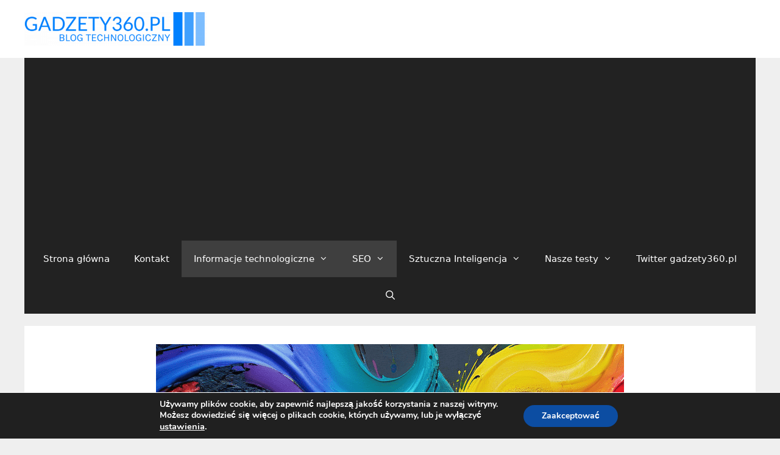

--- FILE ---
content_type: text/html; charset=UTF-8
request_url: https://gadzety360.pl/2024/06/28/google-zakonczylo-czerwcowa-aktualizacje-spamu-2024/
body_size: 18998
content:
<!DOCTYPE html>
<html lang="pl-PL">
<head><style>img.lazy{min-height:1px}</style><link href="https://gadzety360.pl/wp-content/plugins/w3-total-cache/pub/js/lazyload.min.js" as="script">
	<meta charset="UTF-8">
	<meta name='robots' content='index, follow, max-image-preview:large, max-snippet:-1, max-video-preview:-1' />
	<style>img:is([sizes="auto" i], [sizes^="auto," i]) { contain-intrinsic-size: 3000px 1500px }</style>
	<meta name="viewport" content="width=device-width, initial-scale=1">
	<!-- This site is optimized with the Yoast SEO plugin v26.2 - https://yoast.com/wordpress/plugins/seo/ -->
	<title>Google Zakończyło Czerwcową Aktualizację Spamu 2024 - BLOG TECHNOLOGICZNY Gadzety360.pl</title>
	<meta name="description" content="Google Zakończyło Czerwcową Aktualizację Spamu 2024. Google zakończyło wdrażanie czerwcowej aktualizacji spamu 27 czerwca 2024 roku" />
	<link rel="canonical" href="https://gadzety360.pl/2024/06/28/google-zakonczylo-czerwcowa-aktualizacje-spamu-2024/" />
	<meta property="og:locale" content="pl_PL" />
	<meta property="og:type" content="article" />
	<meta property="og:title" content="Google Zakończyło Czerwcową Aktualizację Spamu 2024 - BLOG TECHNOLOGICZNY Gadzety360.pl" />
	<meta property="og:description" content="Google Zakończyło Czerwcową Aktualizację Spamu 2024. Google zakończyło wdrażanie czerwcowej aktualizacji spamu 27 czerwca 2024 roku" />
	<meta property="og:url" content="https://gadzety360.pl/2024/06/28/google-zakonczylo-czerwcowa-aktualizacje-spamu-2024/" />
	<meta property="og:site_name" content="BLOG TECHNOLOGICZNY Gadzety360.pl" />
	<meta property="article:published_time" content="2024-06-28T07:33:57+00:00" />
	<meta property="og:image" content="https://gadzety360.pl/wp-content/uploads/2024/06/czerwcowa-aktualizacja-spamu.png" />
	<meta property="og:image:width" content="768" />
	<meta property="og:image:height" content="512" />
	<meta property="og:image:type" content="image/png" />
	<meta name="author" content="gadzety360" />
	<meta name="twitter:card" content="summary_large_image" />
	<meta name="twitter:creator" content="@Gadzety360pl" />
	<meta name="twitter:site" content="@Gadzety360pl" />
	<meta name="twitter:label1" content="Napisane przez" />
	<meta name="twitter:data1" content="gadzety360" />
	<meta name="twitter:label2" content="Szacowany czas czytania" />
	<meta name="twitter:data2" content="2 minuty" />
	<script type="application/ld+json" class="yoast-schema-graph">{"@context":"https://schema.org","@graph":[{"@type":"Article","@id":"https://gadzety360.pl/2024/06/28/google-zakonczylo-czerwcowa-aktualizacje-spamu-2024/#article","isPartOf":{"@id":"https://gadzety360.pl/2024/06/28/google-zakonczylo-czerwcowa-aktualizacje-spamu-2024/"},"author":{"name":"gadzety360","@id":"https://gadzety360.pl/#/schema/person/df6a0c4e3420e0a575833ef76ecb5fc4"},"headline":"Google Zakończyło Czerwcową Aktualizację Spamu 2024","datePublished":"2024-06-28T07:33:57+00:00","mainEntityOfPage":{"@id":"https://gadzety360.pl/2024/06/28/google-zakonczylo-czerwcowa-aktualizacje-spamu-2024/"},"wordCount":242,"commentCount":0,"publisher":{"@id":"https://gadzety360.pl/#organization"},"image":{"@id":"https://gadzety360.pl/2024/06/28/google-zakonczylo-czerwcowa-aktualizacje-spamu-2024/#primaryimage"},"thumbnailUrl":"https://gadzety360.pl/wp-content/uploads/2024/06/czerwcowa-aktualizacja-spamu.png","keywords":["aktualizacja spamu 2024","aktualizacje SEO","czerwcowa aktualizacja spamu 2024","pozycjonowanie Googole"],"articleSection":["Informacje technologiczne","SEO","SEO News"],"inLanguage":"pl-PL","potentialAction":[{"@type":"CommentAction","name":"Comment","target":["https://gadzety360.pl/2024/06/28/google-zakonczylo-czerwcowa-aktualizacje-spamu-2024/#respond"]}]},{"@type":"WebPage","@id":"https://gadzety360.pl/2024/06/28/google-zakonczylo-czerwcowa-aktualizacje-spamu-2024/","url":"https://gadzety360.pl/2024/06/28/google-zakonczylo-czerwcowa-aktualizacje-spamu-2024/","name":"Google Zakończyło Czerwcową Aktualizację Spamu 2024 - BLOG TECHNOLOGICZNY Gadzety360.pl","isPartOf":{"@id":"https://gadzety360.pl/#website"},"primaryImageOfPage":{"@id":"https://gadzety360.pl/2024/06/28/google-zakonczylo-czerwcowa-aktualizacje-spamu-2024/#primaryimage"},"image":{"@id":"https://gadzety360.pl/2024/06/28/google-zakonczylo-czerwcowa-aktualizacje-spamu-2024/#primaryimage"},"thumbnailUrl":"https://gadzety360.pl/wp-content/uploads/2024/06/czerwcowa-aktualizacja-spamu.png","datePublished":"2024-06-28T07:33:57+00:00","description":"Google Zakończyło Czerwcową Aktualizację Spamu 2024. Google zakończyło wdrażanie czerwcowej aktualizacji spamu 27 czerwca 2024 roku","breadcrumb":{"@id":"https://gadzety360.pl/2024/06/28/google-zakonczylo-czerwcowa-aktualizacje-spamu-2024/#breadcrumb"},"inLanguage":"pl-PL","potentialAction":[{"@type":"ReadAction","target":["https://gadzety360.pl/2024/06/28/google-zakonczylo-czerwcowa-aktualizacje-spamu-2024/"]}]},{"@type":"ImageObject","inLanguage":"pl-PL","@id":"https://gadzety360.pl/2024/06/28/google-zakonczylo-czerwcowa-aktualizacje-spamu-2024/#primaryimage","url":"https://gadzety360.pl/wp-content/uploads/2024/06/czerwcowa-aktualizacja-spamu.png","contentUrl":"https://gadzety360.pl/wp-content/uploads/2024/06/czerwcowa-aktualizacja-spamu.png","width":768,"height":512,"caption":"czerwcowa aktualizacja spamu"},{"@type":"BreadcrumbList","@id":"https://gadzety360.pl/2024/06/28/google-zakonczylo-czerwcowa-aktualizacje-spamu-2024/#breadcrumb","itemListElement":[{"@type":"ListItem","position":1,"name":"Strona główna","item":"https://gadzety360.pl/"},{"@type":"ListItem","position":2,"name":"Google Zakończyło Czerwcową Aktualizację Spamu 2024"}]},{"@type":"WebSite","@id":"https://gadzety360.pl/#website","url":"https://gadzety360.pl/","name":"BLOG TECHNOLOGICZNY Gadzety360.pl","description":"Portal Technologiczny - Newsy technologiczne IT - Gadżety - Sprzęt - Oprogramowanie","publisher":{"@id":"https://gadzety360.pl/#organization"},"potentialAction":[{"@type":"SearchAction","target":{"@type":"EntryPoint","urlTemplate":"https://gadzety360.pl/?s={search_term_string}"},"query-input":{"@type":"PropertyValueSpecification","valueRequired":true,"valueName":"search_term_string"}}],"inLanguage":"pl-PL"},{"@type":"Organization","@id":"https://gadzety360.pl/#organization","name":"Home Intelligent System","url":"https://gadzety360.pl/","logo":{"@type":"ImageObject","inLanguage":"pl-PL","@id":"https://gadzety360.pl/#/schema/logo/image/","url":"https://gadzety360.pl/wp-content/uploads/2022/09/gadzety360-512-Transparent-Background.png","contentUrl":"https://gadzety360.pl/wp-content/uploads/2022/09/gadzety360-512-Transparent-Background.png","width":512,"height":512,"caption":"Home Intelligent System"},"image":{"@id":"https://gadzety360.pl/#/schema/logo/image/"},"sameAs":["https://x.com/Gadzety360pl"]},{"@type":"Person","@id":"https://gadzety360.pl/#/schema/person/df6a0c4e3420e0a575833ef76ecb5fc4","name":"gadzety360","image":{"@type":"ImageObject","inLanguage":"pl-PL","@id":"https://gadzety360.pl/#/schema/person/image/","url":"https://secure.gravatar.com/avatar/b2c1873ccf676770af6719dcef2d27b7aabb8cc24e882ca5f7cddd765b42af5b?s=96&d=mm&r=g","contentUrl":"https://secure.gravatar.com/avatar/b2c1873ccf676770af6719dcef2d27b7aabb8cc24e882ca5f7cddd765b42af5b?s=96&d=mm&r=g","caption":"gadzety360"},"description":"Jestem pasjonatem wszelkich technologii IT a szczególnie nauczania maszynowego oraz grafiki 3D.","sameAs":["https://gadzety360.pl"],"url":"https://gadzety360.pl/author/administrator/"}]}</script>
	<!-- / Yoast SEO plugin. -->


<link rel='dns-prefetch' href='//www.googletagmanager.com' />
<link rel='dns-prefetch' href='//pagead2.googlesyndication.com' />
<link rel="alternate" type="application/rss+xml" title="BLOG TECHNOLOGICZNY Gadzety360.pl &raquo; Kanał z wpisami" href="https://gadzety360.pl/feed/" />
<script>
window._wpemojiSettings = {"baseUrl":"https:\/\/s.w.org\/images\/core\/emoji\/16.0.1\/72x72\/","ext":".png","svgUrl":"https:\/\/s.w.org\/images\/core\/emoji\/16.0.1\/svg\/","svgExt":".svg","source":{"concatemoji":"https:\/\/gadzety360.pl\/wp-includes\/js\/wp-emoji-release.min.js?ver=c29b2a2f62a5239e782fed18cf6d16c1"}};
/*! This file is auto-generated */
!function(s,n){var o,i,e;function c(e){try{var t={supportTests:e,timestamp:(new Date).valueOf()};sessionStorage.setItem(o,JSON.stringify(t))}catch(e){}}function p(e,t,n){e.clearRect(0,0,e.canvas.width,e.canvas.height),e.fillText(t,0,0);var t=new Uint32Array(e.getImageData(0,0,e.canvas.width,e.canvas.height).data),a=(e.clearRect(0,0,e.canvas.width,e.canvas.height),e.fillText(n,0,0),new Uint32Array(e.getImageData(0,0,e.canvas.width,e.canvas.height).data));return t.every(function(e,t){return e===a[t]})}function u(e,t){e.clearRect(0,0,e.canvas.width,e.canvas.height),e.fillText(t,0,0);for(var n=e.getImageData(16,16,1,1),a=0;a<n.data.length;a++)if(0!==n.data[a])return!1;return!0}function f(e,t,n,a){switch(t){case"flag":return n(e,"\ud83c\udff3\ufe0f\u200d\u26a7\ufe0f","\ud83c\udff3\ufe0f\u200b\u26a7\ufe0f")?!1:!n(e,"\ud83c\udde8\ud83c\uddf6","\ud83c\udde8\u200b\ud83c\uddf6")&&!n(e,"\ud83c\udff4\udb40\udc67\udb40\udc62\udb40\udc65\udb40\udc6e\udb40\udc67\udb40\udc7f","\ud83c\udff4\u200b\udb40\udc67\u200b\udb40\udc62\u200b\udb40\udc65\u200b\udb40\udc6e\u200b\udb40\udc67\u200b\udb40\udc7f");case"emoji":return!a(e,"\ud83e\udedf")}return!1}function g(e,t,n,a){var r="undefined"!=typeof WorkerGlobalScope&&self instanceof WorkerGlobalScope?new OffscreenCanvas(300,150):s.createElement("canvas"),o=r.getContext("2d",{willReadFrequently:!0}),i=(o.textBaseline="top",o.font="600 32px Arial",{});return e.forEach(function(e){i[e]=t(o,e,n,a)}),i}function t(e){var t=s.createElement("script");t.src=e,t.defer=!0,s.head.appendChild(t)}"undefined"!=typeof Promise&&(o="wpEmojiSettingsSupports",i=["flag","emoji"],n.supports={everything:!0,everythingExceptFlag:!0},e=new Promise(function(e){s.addEventListener("DOMContentLoaded",e,{once:!0})}),new Promise(function(t){var n=function(){try{var e=JSON.parse(sessionStorage.getItem(o));if("object"==typeof e&&"number"==typeof e.timestamp&&(new Date).valueOf()<e.timestamp+604800&&"object"==typeof e.supportTests)return e.supportTests}catch(e){}return null}();if(!n){if("undefined"!=typeof Worker&&"undefined"!=typeof OffscreenCanvas&&"undefined"!=typeof URL&&URL.createObjectURL&&"undefined"!=typeof Blob)try{var e="postMessage("+g.toString()+"("+[JSON.stringify(i),f.toString(),p.toString(),u.toString()].join(",")+"));",a=new Blob([e],{type:"text/javascript"}),r=new Worker(URL.createObjectURL(a),{name:"wpTestEmojiSupports"});return void(r.onmessage=function(e){c(n=e.data),r.terminate(),t(n)})}catch(e){}c(n=g(i,f,p,u))}t(n)}).then(function(e){for(var t in e)n.supports[t]=e[t],n.supports.everything=n.supports.everything&&n.supports[t],"flag"!==t&&(n.supports.everythingExceptFlag=n.supports.everythingExceptFlag&&n.supports[t]);n.supports.everythingExceptFlag=n.supports.everythingExceptFlag&&!n.supports.flag,n.DOMReady=!1,n.readyCallback=function(){n.DOMReady=!0}}).then(function(){return e}).then(function(){var e;n.supports.everything||(n.readyCallback(),(e=n.source||{}).concatemoji?t(e.concatemoji):e.wpemoji&&e.twemoji&&(t(e.twemoji),t(e.wpemoji)))}))}((window,document),window._wpemojiSettings);
</script>
<style id='wp-emoji-styles-inline-css'>

	img.wp-smiley, img.emoji {
		display: inline !important;
		border: none !important;
		box-shadow: none !important;
		height: 1em !important;
		width: 1em !important;
		margin: 0 0.07em !important;
		vertical-align: -0.1em !important;
		background: none !important;
		padding: 0 !important;
	}
</style>
<link rel='stylesheet' id='wp-block-library-css' href='https://gadzety360.pl/wp-includes/css/dist/block-library/style.min.css?ver=c29b2a2f62a5239e782fed18cf6d16c1' media='all' />
<style id='classic-theme-styles-inline-css'>
/*! This file is auto-generated */
.wp-block-button__link{color:#fff;background-color:#32373c;border-radius:9999px;box-shadow:none;text-decoration:none;padding:calc(.667em + 2px) calc(1.333em + 2px);font-size:1.125em}.wp-block-file__button{background:#32373c;color:#fff;text-decoration:none}
</style>
<style id='global-styles-inline-css'>
:root{--wp--preset--aspect-ratio--square: 1;--wp--preset--aspect-ratio--4-3: 4/3;--wp--preset--aspect-ratio--3-4: 3/4;--wp--preset--aspect-ratio--3-2: 3/2;--wp--preset--aspect-ratio--2-3: 2/3;--wp--preset--aspect-ratio--16-9: 16/9;--wp--preset--aspect-ratio--9-16: 9/16;--wp--preset--color--black: #000000;--wp--preset--color--cyan-bluish-gray: #abb8c3;--wp--preset--color--white: #ffffff;--wp--preset--color--pale-pink: #f78da7;--wp--preset--color--vivid-red: #cf2e2e;--wp--preset--color--luminous-vivid-orange: #ff6900;--wp--preset--color--luminous-vivid-amber: #fcb900;--wp--preset--color--light-green-cyan: #7bdcb5;--wp--preset--color--vivid-green-cyan: #00d084;--wp--preset--color--pale-cyan-blue: #8ed1fc;--wp--preset--color--vivid-cyan-blue: #0693e3;--wp--preset--color--vivid-purple: #9b51e0;--wp--preset--color--contrast: var(--contrast);--wp--preset--color--contrast-2: var(--contrast-2);--wp--preset--color--contrast-3: var(--contrast-3);--wp--preset--color--base: var(--base);--wp--preset--color--base-2: var(--base-2);--wp--preset--color--base-3: var(--base-3);--wp--preset--color--accent: var(--accent);--wp--preset--gradient--vivid-cyan-blue-to-vivid-purple: linear-gradient(135deg,rgba(6,147,227,1) 0%,rgb(155,81,224) 100%);--wp--preset--gradient--light-green-cyan-to-vivid-green-cyan: linear-gradient(135deg,rgb(122,220,180) 0%,rgb(0,208,130) 100%);--wp--preset--gradient--luminous-vivid-amber-to-luminous-vivid-orange: linear-gradient(135deg,rgba(252,185,0,1) 0%,rgba(255,105,0,1) 100%);--wp--preset--gradient--luminous-vivid-orange-to-vivid-red: linear-gradient(135deg,rgba(255,105,0,1) 0%,rgb(207,46,46) 100%);--wp--preset--gradient--very-light-gray-to-cyan-bluish-gray: linear-gradient(135deg,rgb(238,238,238) 0%,rgb(169,184,195) 100%);--wp--preset--gradient--cool-to-warm-spectrum: linear-gradient(135deg,rgb(74,234,220) 0%,rgb(151,120,209) 20%,rgb(207,42,186) 40%,rgb(238,44,130) 60%,rgb(251,105,98) 80%,rgb(254,248,76) 100%);--wp--preset--gradient--blush-light-purple: linear-gradient(135deg,rgb(255,206,236) 0%,rgb(152,150,240) 100%);--wp--preset--gradient--blush-bordeaux: linear-gradient(135deg,rgb(254,205,165) 0%,rgb(254,45,45) 50%,rgb(107,0,62) 100%);--wp--preset--gradient--luminous-dusk: linear-gradient(135deg,rgb(255,203,112) 0%,rgb(199,81,192) 50%,rgb(65,88,208) 100%);--wp--preset--gradient--pale-ocean: linear-gradient(135deg,rgb(255,245,203) 0%,rgb(182,227,212) 50%,rgb(51,167,181) 100%);--wp--preset--gradient--electric-grass: linear-gradient(135deg,rgb(202,248,128) 0%,rgb(113,206,126) 100%);--wp--preset--gradient--midnight: linear-gradient(135deg,rgb(2,3,129) 0%,rgb(40,116,252) 100%);--wp--preset--font-size--small: 13px;--wp--preset--font-size--medium: 20px;--wp--preset--font-size--large: 36px;--wp--preset--font-size--x-large: 42px;--wp--preset--spacing--20: 0.44rem;--wp--preset--spacing--30: 0.67rem;--wp--preset--spacing--40: 1rem;--wp--preset--spacing--50: 1.5rem;--wp--preset--spacing--60: 2.25rem;--wp--preset--spacing--70: 3.38rem;--wp--preset--spacing--80: 5.06rem;--wp--preset--shadow--natural: 6px 6px 9px rgba(0, 0, 0, 0.2);--wp--preset--shadow--deep: 12px 12px 50px rgba(0, 0, 0, 0.4);--wp--preset--shadow--sharp: 6px 6px 0px rgba(0, 0, 0, 0.2);--wp--preset--shadow--outlined: 6px 6px 0px -3px rgba(255, 255, 255, 1), 6px 6px rgba(0, 0, 0, 1);--wp--preset--shadow--crisp: 6px 6px 0px rgba(0, 0, 0, 1);}:where(.is-layout-flex){gap: 0.5em;}:where(.is-layout-grid){gap: 0.5em;}body .is-layout-flex{display: flex;}.is-layout-flex{flex-wrap: wrap;align-items: center;}.is-layout-flex > :is(*, div){margin: 0;}body .is-layout-grid{display: grid;}.is-layout-grid > :is(*, div){margin: 0;}:where(.wp-block-columns.is-layout-flex){gap: 2em;}:where(.wp-block-columns.is-layout-grid){gap: 2em;}:where(.wp-block-post-template.is-layout-flex){gap: 1.25em;}:where(.wp-block-post-template.is-layout-grid){gap: 1.25em;}.has-black-color{color: var(--wp--preset--color--black) !important;}.has-cyan-bluish-gray-color{color: var(--wp--preset--color--cyan-bluish-gray) !important;}.has-white-color{color: var(--wp--preset--color--white) !important;}.has-pale-pink-color{color: var(--wp--preset--color--pale-pink) !important;}.has-vivid-red-color{color: var(--wp--preset--color--vivid-red) !important;}.has-luminous-vivid-orange-color{color: var(--wp--preset--color--luminous-vivid-orange) !important;}.has-luminous-vivid-amber-color{color: var(--wp--preset--color--luminous-vivid-amber) !important;}.has-light-green-cyan-color{color: var(--wp--preset--color--light-green-cyan) !important;}.has-vivid-green-cyan-color{color: var(--wp--preset--color--vivid-green-cyan) !important;}.has-pale-cyan-blue-color{color: var(--wp--preset--color--pale-cyan-blue) !important;}.has-vivid-cyan-blue-color{color: var(--wp--preset--color--vivid-cyan-blue) !important;}.has-vivid-purple-color{color: var(--wp--preset--color--vivid-purple) !important;}.has-black-background-color{background-color: var(--wp--preset--color--black) !important;}.has-cyan-bluish-gray-background-color{background-color: var(--wp--preset--color--cyan-bluish-gray) !important;}.has-white-background-color{background-color: var(--wp--preset--color--white) !important;}.has-pale-pink-background-color{background-color: var(--wp--preset--color--pale-pink) !important;}.has-vivid-red-background-color{background-color: var(--wp--preset--color--vivid-red) !important;}.has-luminous-vivid-orange-background-color{background-color: var(--wp--preset--color--luminous-vivid-orange) !important;}.has-luminous-vivid-amber-background-color{background-color: var(--wp--preset--color--luminous-vivid-amber) !important;}.has-light-green-cyan-background-color{background-color: var(--wp--preset--color--light-green-cyan) !important;}.has-vivid-green-cyan-background-color{background-color: var(--wp--preset--color--vivid-green-cyan) !important;}.has-pale-cyan-blue-background-color{background-color: var(--wp--preset--color--pale-cyan-blue) !important;}.has-vivid-cyan-blue-background-color{background-color: var(--wp--preset--color--vivid-cyan-blue) !important;}.has-vivid-purple-background-color{background-color: var(--wp--preset--color--vivid-purple) !important;}.has-black-border-color{border-color: var(--wp--preset--color--black) !important;}.has-cyan-bluish-gray-border-color{border-color: var(--wp--preset--color--cyan-bluish-gray) !important;}.has-white-border-color{border-color: var(--wp--preset--color--white) !important;}.has-pale-pink-border-color{border-color: var(--wp--preset--color--pale-pink) !important;}.has-vivid-red-border-color{border-color: var(--wp--preset--color--vivid-red) !important;}.has-luminous-vivid-orange-border-color{border-color: var(--wp--preset--color--luminous-vivid-orange) !important;}.has-luminous-vivid-amber-border-color{border-color: var(--wp--preset--color--luminous-vivid-amber) !important;}.has-light-green-cyan-border-color{border-color: var(--wp--preset--color--light-green-cyan) !important;}.has-vivid-green-cyan-border-color{border-color: var(--wp--preset--color--vivid-green-cyan) !important;}.has-pale-cyan-blue-border-color{border-color: var(--wp--preset--color--pale-cyan-blue) !important;}.has-vivid-cyan-blue-border-color{border-color: var(--wp--preset--color--vivid-cyan-blue) !important;}.has-vivid-purple-border-color{border-color: var(--wp--preset--color--vivid-purple) !important;}.has-vivid-cyan-blue-to-vivid-purple-gradient-background{background: var(--wp--preset--gradient--vivid-cyan-blue-to-vivid-purple) !important;}.has-light-green-cyan-to-vivid-green-cyan-gradient-background{background: var(--wp--preset--gradient--light-green-cyan-to-vivid-green-cyan) !important;}.has-luminous-vivid-amber-to-luminous-vivid-orange-gradient-background{background: var(--wp--preset--gradient--luminous-vivid-amber-to-luminous-vivid-orange) !important;}.has-luminous-vivid-orange-to-vivid-red-gradient-background{background: var(--wp--preset--gradient--luminous-vivid-orange-to-vivid-red) !important;}.has-very-light-gray-to-cyan-bluish-gray-gradient-background{background: var(--wp--preset--gradient--very-light-gray-to-cyan-bluish-gray) !important;}.has-cool-to-warm-spectrum-gradient-background{background: var(--wp--preset--gradient--cool-to-warm-spectrum) !important;}.has-blush-light-purple-gradient-background{background: var(--wp--preset--gradient--blush-light-purple) !important;}.has-blush-bordeaux-gradient-background{background: var(--wp--preset--gradient--blush-bordeaux) !important;}.has-luminous-dusk-gradient-background{background: var(--wp--preset--gradient--luminous-dusk) !important;}.has-pale-ocean-gradient-background{background: var(--wp--preset--gradient--pale-ocean) !important;}.has-electric-grass-gradient-background{background: var(--wp--preset--gradient--electric-grass) !important;}.has-midnight-gradient-background{background: var(--wp--preset--gradient--midnight) !important;}.has-small-font-size{font-size: var(--wp--preset--font-size--small) !important;}.has-medium-font-size{font-size: var(--wp--preset--font-size--medium) !important;}.has-large-font-size{font-size: var(--wp--preset--font-size--large) !important;}.has-x-large-font-size{font-size: var(--wp--preset--font-size--x-large) !important;}
:where(.wp-block-post-template.is-layout-flex){gap: 1.25em;}:where(.wp-block-post-template.is-layout-grid){gap: 1.25em;}
:where(.wp-block-columns.is-layout-flex){gap: 2em;}:where(.wp-block-columns.is-layout-grid){gap: 2em;}
:root :where(.wp-block-pullquote){font-size: 1.5em;line-height: 1.6;}
</style>
<link rel='stylesheet' id='gn-frontend-gnfollow-style-css' href='https://gadzety360.pl/wp-content/plugins/gn-publisher/assets/css/gn-frontend-gnfollow.min.css?ver=1.5.24' media='all' />
<link rel='stylesheet' id='generate-style-css' href='https://gadzety360.pl/wp-content/themes/generatepress/assets/css/all.min.css?ver=3.6.0' media='all' />
<style id='generate-style-inline-css'>
body{background-color:#efefef;color:#3a3a3a;}a{color:#1e73be;}a:hover, a:focus, a:active{color:#000000;}body .grid-container{max-width:1200px;}.wp-block-group__inner-container{max-width:1200px;margin-left:auto;margin-right:auto;}.site-header .header-image{width:300px;}.navigation-search{position:absolute;left:-99999px;pointer-events:none;visibility:hidden;z-index:20;width:100%;top:0;transition:opacity 100ms ease-in-out;opacity:0;}.navigation-search.nav-search-active{left:0;right:0;pointer-events:auto;visibility:visible;opacity:1;}.navigation-search input[type="search"]{outline:0;border:0;vertical-align:bottom;line-height:1;opacity:0.9;width:100%;z-index:20;border-radius:0;-webkit-appearance:none;height:60px;}.navigation-search input::-ms-clear{display:none;width:0;height:0;}.navigation-search input::-ms-reveal{display:none;width:0;height:0;}.navigation-search input::-webkit-search-decoration, .navigation-search input::-webkit-search-cancel-button, .navigation-search input::-webkit-search-results-button, .navigation-search input::-webkit-search-results-decoration{display:none;}.main-navigation li.search-item{z-index:21;}li.search-item.active{transition:opacity 100ms ease-in-out;}.nav-left-sidebar .main-navigation li.search-item.active,.nav-right-sidebar .main-navigation li.search-item.active{width:auto;display:inline-block;float:right;}.gen-sidebar-nav .navigation-search{top:auto;bottom:0;}:root{--contrast:#222222;--contrast-2:#575760;--contrast-3:#b2b2be;--base:#f0f0f0;--base-2:#f7f8f9;--base-3:#ffffff;--accent:#1e73be;}:root .has-contrast-color{color:var(--contrast);}:root .has-contrast-background-color{background-color:var(--contrast);}:root .has-contrast-2-color{color:var(--contrast-2);}:root .has-contrast-2-background-color{background-color:var(--contrast-2);}:root .has-contrast-3-color{color:var(--contrast-3);}:root .has-contrast-3-background-color{background-color:var(--contrast-3);}:root .has-base-color{color:var(--base);}:root .has-base-background-color{background-color:var(--base);}:root .has-base-2-color{color:var(--base-2);}:root .has-base-2-background-color{background-color:var(--base-2);}:root .has-base-3-color{color:var(--base-3);}:root .has-base-3-background-color{background-color:var(--base-3);}:root .has-accent-color{color:var(--accent);}:root .has-accent-background-color{background-color:var(--accent);}.main-title{font-size:27px;}.site-description{font-size:17px;}.widget-title{font-size:22px;}h1{font-weight:300;font-size:40px;}h2{font-weight:300;font-size:30px;}h3{font-size:20px;}.top-bar{background-color:#636363;color:#ffffff;}.top-bar a{color:#ffffff;}.top-bar a:hover{color:#303030;}.site-header{background-color:#ffffff;color:#3a3a3a;}.site-header a{color:#3a3a3a;}.main-title a,.main-title a:hover{color:#222222;}.site-description{color:#757575;}.main-navigation,.main-navigation ul ul{background-color:#222222;}.main-navigation .main-nav ul li a, .main-navigation .menu-toggle, .main-navigation .menu-bar-items{color:#ffffff;}.main-navigation .main-nav ul li:not([class*="current-menu-"]):hover > a, .main-navigation .main-nav ul li:not([class*="current-menu-"]):focus > a, .main-navigation .main-nav ul li.sfHover:not([class*="current-menu-"]) > a, .main-navigation .menu-bar-item:hover > a, .main-navigation .menu-bar-item.sfHover > a{color:#ffffff;background-color:#3f3f3f;}button.menu-toggle:hover,button.menu-toggle:focus,.main-navigation .mobile-bar-items a,.main-navigation .mobile-bar-items a:hover,.main-navigation .mobile-bar-items a:focus{color:#ffffff;}.main-navigation .main-nav ul li[class*="current-menu-"] > a{color:#ffffff;background-color:#3f3f3f;}.navigation-search input[type="search"],.navigation-search input[type="search"]:active, .navigation-search input[type="search"]:focus, .main-navigation .main-nav ul li.search-item.active > a, .main-navigation .menu-bar-items .search-item.active > a{color:#ffffff;background-color:#3f3f3f;}.main-navigation ul ul{background-color:#3f3f3f;}.main-navigation .main-nav ul ul li a{color:#ffffff;}.main-navigation .main-nav ul ul li:not([class*="current-menu-"]):hover > a,.main-navigation .main-nav ul ul li:not([class*="current-menu-"]):focus > a, .main-navigation .main-nav ul ul li.sfHover:not([class*="current-menu-"]) > a{color:#ffffff;background-color:#4f4f4f;}.main-navigation .main-nav ul ul li[class*="current-menu-"] > a{color:#ffffff;background-color:#4f4f4f;}.separate-containers .inside-article, .separate-containers .comments-area, .separate-containers .page-header, .one-container .container, .separate-containers .paging-navigation, .inside-page-header{background-color:var(--base-3);}.entry-header h1,.page-header h1{color:#000000;}.entry-meta{color:#595959;}.entry-meta a{color:#595959;}.entry-meta a:hover{color:#1e73be;}h1{color:#222222;}.sidebar .widget{background-color:#ffffff;}.sidebar .widget .widget-title{color:#000000;}.footer-widgets{background-color:#ffffff;}.footer-widgets .widget-title{color:#000000;}.site-info{color:#ffffff;background-color:#222222;}.site-info a{color:#ffffff;}.site-info a:hover{color:#606060;}.footer-bar .widget_nav_menu .current-menu-item a{color:#606060;}input[type="text"],input[type="email"],input[type="url"],input[type="password"],input[type="search"],input[type="tel"],input[type="number"],textarea,select{color:#666666;background-color:#fafafa;border-color:#cccccc;}input[type="text"]:focus,input[type="email"]:focus,input[type="url"]:focus,input[type="password"]:focus,input[type="search"]:focus,input[type="tel"]:focus,input[type="number"]:focus,textarea:focus,select:focus{color:#666666;background-color:#ffffff;border-color:#bfbfbf;}button,html input[type="button"],input[type="reset"],input[type="submit"],a.button,a.wp-block-button__link:not(.has-background){color:#ffffff;background-color:#666666;}button:hover,html input[type="button"]:hover,input[type="reset"]:hover,input[type="submit"]:hover,a.button:hover,button:focus,html input[type="button"]:focus,input[type="reset"]:focus,input[type="submit"]:focus,a.button:focus,a.wp-block-button__link:not(.has-background):active,a.wp-block-button__link:not(.has-background):focus,a.wp-block-button__link:not(.has-background):hover{color:#ffffff;background-color:#3f3f3f;}a.generate-back-to-top{background-color:rgba( 0,0,0,0.4 );color:#ffffff;}a.generate-back-to-top:hover,a.generate-back-to-top:focus{background-color:rgba( 0,0,0,0.6 );color:#ffffff;}:root{--gp-search-modal-bg-color:var(--base-3);--gp-search-modal-text-color:var(--contrast);--gp-search-modal-overlay-bg-color:rgba(0,0,0,0.2);}@media (max-width: 768px){.main-navigation .menu-bar-item:hover > a, .main-navigation .menu-bar-item.sfHover > a{background:none;color:#ffffff;}}.inside-top-bar{padding:10px;}.separate-containers .inside-article, .separate-containers .comments-area, .separate-containers .page-header, .separate-containers .paging-navigation, .one-container .site-content, .inside-page-header{padding:30px;}.site-main .wp-block-group__inner-container{padding:30px;}.entry-content .alignwide, body:not(.no-sidebar) .entry-content .alignfull{margin-left:-30px;width:calc(100% + 60px);max-width:calc(100% + 60px);}.one-container.right-sidebar .site-main,.one-container.both-right .site-main{margin-right:30px;}.one-container.left-sidebar .site-main,.one-container.both-left .site-main{margin-left:30px;}.one-container.both-sidebars .site-main{margin:0px 30px 0px 30px;}.rtl .menu-item-has-children .dropdown-menu-toggle{padding-left:20px;}.rtl .main-navigation .main-nav ul li.menu-item-has-children > a{padding-right:20px;}.widget-area .widget{padding:12px;}.footer-widgets{padding:20px 20px 21px 20px;}.site-info{padding:20px;}@media (max-width:768px){.separate-containers .inside-article, .separate-containers .comments-area, .separate-containers .page-header, .separate-containers .paging-navigation, .one-container .site-content, .inside-page-header{padding:30px;}.site-main .wp-block-group__inner-container{padding:30px;}.site-info{padding-right:10px;padding-left:10px;}.entry-content .alignwide, body:not(.no-sidebar) .entry-content .alignfull{margin-left:-30px;width:calc(100% + 60px);max-width:calc(100% + 60px);}}/* End cached CSS */@media (max-width: 768px){.main-navigation .menu-toggle,.main-navigation .mobile-bar-items,.sidebar-nav-mobile:not(#sticky-placeholder){display:block;}.main-navigation ul,.gen-sidebar-nav{display:none;}[class*="nav-float-"] .site-header .inside-header > *{float:none;clear:both;}}
.dynamic-author-image-rounded{border-radius:100%;}.dynamic-featured-image, .dynamic-author-image{vertical-align:middle;}.one-container.blog .dynamic-content-template:not(:last-child), .one-container.archive .dynamic-content-template:not(:last-child){padding-bottom:0px;}.dynamic-entry-excerpt > p:last-child{margin-bottom:0px;}
</style>
<link rel='stylesheet' id='generate-font-icons-css' href='https://gadzety360.pl/wp-content/themes/generatepress/assets/css/components/font-icons.min.css?ver=3.6.0' media='all' />
<link rel='stylesheet' id='generate-child-css' href='https://gadzety360.pl/wp-content/themes/generatepress-child/style.css?ver=1751394856' media='all' />
<link rel='stylesheet' id='generate-blog-images-css' href='https://gadzety360.pl/wp-content/plugins/gp-premium/blog/functions/css/featured-images.min.css?ver=2.5.5' media='all' />
<link rel='stylesheet' id='moove_gdpr_frontend-css' href='https://gadzety360.pl/wp-content/plugins/gdpr-cookie-compliance/dist/styles/gdpr-main.css?ver=5.0.9' media='all' />
<style id='moove_gdpr_frontend-inline-css'>
#moove_gdpr_cookie_modal,#moove_gdpr_cookie_info_bar,.gdpr_cookie_settings_shortcode_content{font-family:&#039;Nunito&#039;,sans-serif}#moove_gdpr_save_popup_settings_button{background-color:#373737;color:#fff}#moove_gdpr_save_popup_settings_button:hover{background-color:#000}#moove_gdpr_cookie_info_bar .moove-gdpr-info-bar-container .moove-gdpr-info-bar-content a.mgbutton,#moove_gdpr_cookie_info_bar .moove-gdpr-info-bar-container .moove-gdpr-info-bar-content button.mgbutton{background-color:#0C4DA2}#moove_gdpr_cookie_modal .moove-gdpr-modal-content .moove-gdpr-modal-footer-content .moove-gdpr-button-holder a.mgbutton,#moove_gdpr_cookie_modal .moove-gdpr-modal-content .moove-gdpr-modal-footer-content .moove-gdpr-button-holder button.mgbutton,.gdpr_cookie_settings_shortcode_content .gdpr-shr-button.button-green{background-color:#0C4DA2;border-color:#0C4DA2}#moove_gdpr_cookie_modal .moove-gdpr-modal-content .moove-gdpr-modal-footer-content .moove-gdpr-button-holder a.mgbutton:hover,#moove_gdpr_cookie_modal .moove-gdpr-modal-content .moove-gdpr-modal-footer-content .moove-gdpr-button-holder button.mgbutton:hover,.gdpr_cookie_settings_shortcode_content .gdpr-shr-button.button-green:hover{background-color:#fff;color:#0C4DA2}#moove_gdpr_cookie_modal .moove-gdpr-modal-content .moove-gdpr-modal-close i,#moove_gdpr_cookie_modal .moove-gdpr-modal-content .moove-gdpr-modal-close span.gdpr-icon{background-color:#0C4DA2;border:1px solid #0C4DA2}#moove_gdpr_cookie_info_bar span.moove-gdpr-infobar-allow-all.focus-g,#moove_gdpr_cookie_info_bar span.moove-gdpr-infobar-allow-all:focus,#moove_gdpr_cookie_info_bar button.moove-gdpr-infobar-allow-all.focus-g,#moove_gdpr_cookie_info_bar button.moove-gdpr-infobar-allow-all:focus,#moove_gdpr_cookie_info_bar span.moove-gdpr-infobar-reject-btn.focus-g,#moove_gdpr_cookie_info_bar span.moove-gdpr-infobar-reject-btn:focus,#moove_gdpr_cookie_info_bar button.moove-gdpr-infobar-reject-btn.focus-g,#moove_gdpr_cookie_info_bar button.moove-gdpr-infobar-reject-btn:focus,#moove_gdpr_cookie_info_bar span.change-settings-button.focus-g,#moove_gdpr_cookie_info_bar span.change-settings-button:focus,#moove_gdpr_cookie_info_bar button.change-settings-button.focus-g,#moove_gdpr_cookie_info_bar button.change-settings-button:focus{-webkit-box-shadow:0 0 1px 3px #0C4DA2;-moz-box-shadow:0 0 1px 3px #0C4DA2;box-shadow:0 0 1px 3px #0C4DA2}#moove_gdpr_cookie_modal .moove-gdpr-modal-content .moove-gdpr-modal-close i:hover,#moove_gdpr_cookie_modal .moove-gdpr-modal-content .moove-gdpr-modal-close span.gdpr-icon:hover,#moove_gdpr_cookie_info_bar span[data-href]>u.change-settings-button{color:#0C4DA2}#moove_gdpr_cookie_modal .moove-gdpr-modal-content .moove-gdpr-modal-left-content #moove-gdpr-menu li.menu-item-selected a span.gdpr-icon,#moove_gdpr_cookie_modal .moove-gdpr-modal-content .moove-gdpr-modal-left-content #moove-gdpr-menu li.menu-item-selected button span.gdpr-icon{color:inherit}#moove_gdpr_cookie_modal .moove-gdpr-modal-content .moove-gdpr-modal-left-content #moove-gdpr-menu li a span.gdpr-icon,#moove_gdpr_cookie_modal .moove-gdpr-modal-content .moove-gdpr-modal-left-content #moove-gdpr-menu li button span.gdpr-icon{color:inherit}#moove_gdpr_cookie_modal .gdpr-acc-link{line-height:0;font-size:0;color:transparent;position:absolute}#moove_gdpr_cookie_modal .moove-gdpr-modal-content .moove-gdpr-modal-close:hover i,#moove_gdpr_cookie_modal .moove-gdpr-modal-content .moove-gdpr-modal-left-content #moove-gdpr-menu li a,#moove_gdpr_cookie_modal .moove-gdpr-modal-content .moove-gdpr-modal-left-content #moove-gdpr-menu li button,#moove_gdpr_cookie_modal .moove-gdpr-modal-content .moove-gdpr-modal-left-content #moove-gdpr-menu li button i,#moove_gdpr_cookie_modal .moove-gdpr-modal-content .moove-gdpr-modal-left-content #moove-gdpr-menu li a i,#moove_gdpr_cookie_modal .moove-gdpr-modal-content .moove-gdpr-tab-main .moove-gdpr-tab-main-content a:hover,#moove_gdpr_cookie_info_bar.moove-gdpr-dark-scheme .moove-gdpr-info-bar-container .moove-gdpr-info-bar-content a.mgbutton:hover,#moove_gdpr_cookie_info_bar.moove-gdpr-dark-scheme .moove-gdpr-info-bar-container .moove-gdpr-info-bar-content button.mgbutton:hover,#moove_gdpr_cookie_info_bar.moove-gdpr-dark-scheme .moove-gdpr-info-bar-container .moove-gdpr-info-bar-content a:hover,#moove_gdpr_cookie_info_bar.moove-gdpr-dark-scheme .moove-gdpr-info-bar-container .moove-gdpr-info-bar-content button:hover,#moove_gdpr_cookie_info_bar.moove-gdpr-dark-scheme .moove-gdpr-info-bar-container .moove-gdpr-info-bar-content span.change-settings-button:hover,#moove_gdpr_cookie_info_bar.moove-gdpr-dark-scheme .moove-gdpr-info-bar-container .moove-gdpr-info-bar-content button.change-settings-button:hover,#moove_gdpr_cookie_info_bar.moove-gdpr-dark-scheme .moove-gdpr-info-bar-container .moove-gdpr-info-bar-content u.change-settings-button:hover,#moove_gdpr_cookie_info_bar span[data-href]>u.change-settings-button,#moove_gdpr_cookie_info_bar.moove-gdpr-dark-scheme .moove-gdpr-info-bar-container .moove-gdpr-info-bar-content a.mgbutton.focus-g,#moove_gdpr_cookie_info_bar.moove-gdpr-dark-scheme .moove-gdpr-info-bar-container .moove-gdpr-info-bar-content button.mgbutton.focus-g,#moove_gdpr_cookie_info_bar.moove-gdpr-dark-scheme .moove-gdpr-info-bar-container .moove-gdpr-info-bar-content a.focus-g,#moove_gdpr_cookie_info_bar.moove-gdpr-dark-scheme .moove-gdpr-info-bar-container .moove-gdpr-info-bar-content button.focus-g,#moove_gdpr_cookie_info_bar.moove-gdpr-dark-scheme .moove-gdpr-info-bar-container .moove-gdpr-info-bar-content a.mgbutton:focus,#moove_gdpr_cookie_info_bar.moove-gdpr-dark-scheme .moove-gdpr-info-bar-container .moove-gdpr-info-bar-content button.mgbutton:focus,#moove_gdpr_cookie_info_bar.moove-gdpr-dark-scheme .moove-gdpr-info-bar-container .moove-gdpr-info-bar-content a:focus,#moove_gdpr_cookie_info_bar.moove-gdpr-dark-scheme .moove-gdpr-info-bar-container .moove-gdpr-info-bar-content button:focus,#moove_gdpr_cookie_info_bar.moove-gdpr-dark-scheme .moove-gdpr-info-bar-container .moove-gdpr-info-bar-content span.change-settings-button.focus-g,span.change-settings-button:focus,button.change-settings-button.focus-g,button.change-settings-button:focus,#moove_gdpr_cookie_info_bar.moove-gdpr-dark-scheme .moove-gdpr-info-bar-container .moove-gdpr-info-bar-content u.change-settings-button.focus-g,#moove_gdpr_cookie_info_bar.moove-gdpr-dark-scheme .moove-gdpr-info-bar-container .moove-gdpr-info-bar-content u.change-settings-button:focus{color:#0C4DA2}#moove_gdpr_cookie_modal .moove-gdpr-branding.focus-g span,#moove_gdpr_cookie_modal .moove-gdpr-modal-content .moove-gdpr-tab-main a.focus-g,#moove_gdpr_cookie_modal .moove-gdpr-modal-content .moove-gdpr-tab-main .gdpr-cd-details-toggle.focus-g{color:#0C4DA2}#moove_gdpr_cookie_modal.gdpr_lightbox-hide{display:none}
</style>

<!-- Fragment znacznika Google (gtag.js) dodany przez Site Kit -->
<!-- Fragment Google Analytics dodany przez Site Kit -->
<script src="https://www.googletagmanager.com/gtag/js?id=G-4Q1QXWF6YR" id="google_gtagjs-js" async></script>
<script id="google_gtagjs-js-after">
window.dataLayer = window.dataLayer || [];function gtag(){dataLayer.push(arguments);}
gtag("set","linker",{"domains":["gadzety360.pl"]});
gtag("js", new Date());
gtag("set", "developer_id.dZTNiMT", true);
gtag("config", "G-4Q1QXWF6YR");
</script>
<script src="https://gadzety360.pl/wp-includes/js/jquery/jquery.min.js?ver=3.7.1" id="jquery-core-js"></script>
<script src="https://gadzety360.pl/wp-includes/js/jquery/jquery-migrate.min.js?ver=3.4.1" id="jquery-migrate-js"></script>
<link rel="https://api.w.org/" href="https://gadzety360.pl/wp-json/" /><link rel="alternate" title="JSON" type="application/json" href="https://gadzety360.pl/wp-json/wp/v2/posts/6525" /><link rel="alternate" title="oEmbed (JSON)" type="application/json+oembed" href="https://gadzety360.pl/wp-json/oembed/1.0/embed?url=https%3A%2F%2Fgadzety360.pl%2F2024%2F06%2F28%2Fgoogle-zakonczylo-czerwcowa-aktualizacje-spamu-2024%2F" />
<link rel="alternate" title="oEmbed (XML)" type="text/xml+oembed" href="https://gadzety360.pl/wp-json/oembed/1.0/embed?url=https%3A%2F%2Fgadzety360.pl%2F2024%2F06%2F28%2Fgoogle-zakonczylo-czerwcowa-aktualizacje-spamu-2024%2F&#038;format=xml" />
<meta name="generator" content="Site Kit by Google 1.164.0" /><link rel="pingback" href="https://gadzety360.pl/xmlrpc.php">

<!-- Znaczniki meta Google AdSense dodane przez Site Kit -->
<meta name="google-adsense-platform-account" content="ca-host-pub-2644536267352236">
<meta name="google-adsense-platform-domain" content="sitekit.withgoogle.com">
<!-- Zakończ dodawanie meta znaczników Google AdSense przez Site Kit -->
<style>.recentcomments a{display:inline !important;padding:0 !important;margin:0 !important;}</style>
<!-- Fragment Menedżera znaczników Google dodany przez Site Kit -->
<script>
			( function( w, d, s, l, i ) {
				w[l] = w[l] || [];
				w[l].push( {'gtm.start': new Date().getTime(), event: 'gtm.js'} );
				var f = d.getElementsByTagName( s )[0],
					j = d.createElement( s ), dl = l != 'dataLayer' ? '&l=' + l : '';
				j.async = true;
				j.src = 'https://www.googletagmanager.com/gtm.js?id=' + i + dl;
				f.parentNode.insertBefore( j, f );
			} )( window, document, 'script', 'dataLayer', 'GTM-5LRWQ4H' );
			
</script>

<!-- Zakończ fragment Menedżera znaczników Google dodany przez Site Kit -->

<!-- Fragment Google AdSense dodany przez Site Kit -->
<script async src="https://pagead2.googlesyndication.com/pagead/js/adsbygoogle.js?client=ca-pub-2494771392569747&amp;host=ca-host-pub-2644536267352236" crossorigin="anonymous"></script>

<!-- Zakończ fragment Google AdSense dodany przez Site Kit -->
<link rel="icon" href="https://gadzety360.pl/wp-content/uploads/2022/09/cropped-gadzety360-512-Transparent-Background-1-32x32.png" sizes="32x32" />
<link rel="icon" href="https://gadzety360.pl/wp-content/uploads/2022/09/cropped-gadzety360-512-Transparent-Background-1-192x192.png" sizes="192x192" />
<link rel="apple-touch-icon" href="https://gadzety360.pl/wp-content/uploads/2022/09/cropped-gadzety360-512-Transparent-Background-1-180x180.png" />
<meta name="msapplication-TileImage" content="https://gadzety360.pl/wp-content/uploads/2022/09/cropped-gadzety360-512-Transparent-Background-1-270x270.png" />
</head>

<body data-rsssl=1 class="wp-singular post-template-default single single-post postid-6525 single-format-standard wp-custom-logo wp-embed-responsive wp-theme-generatepress wp-child-theme-generatepress-child post-image-above-header post-image-aligned-center sticky-menu-fade no-sidebar nav-below-header separate-containers fluid-header active-footer-widgets-3 nav-search-enabled nav-aligned-center header-aligned-left dropdown-hover featured-image-active" itemtype="https://schema.org/Blog" itemscope>
			<!-- Fragment Menedżera znaczników Google (noscript) dodany przez Site Kit -->
		<noscript>
			<iframe src="https://www.googletagmanager.com/ns.html?id=GTM-5LRWQ4H" height="0" width="0" style="display:none;visibility:hidden"></iframe>
		</noscript>
		<!-- Zakończ fragment Menedżera znaczników Google (noscript) dodany przez Site Kit -->
		<a class="screen-reader-text skip-link" href="#content" title="Przejdź do treści">Przejdź do treści</a>		<header class="site-header" id="masthead" aria-label="Witryna"  itemtype="https://schema.org/WPHeader" itemscope>
			<div class="inside-header grid-container grid-parent">
				<div class="site-logo">
					<a href="https://gadzety360.pl/" rel="home">
						<img  class="header-image is-logo-image lazy" alt="BLOG TECHNOLOGICZNY Gadzety360.pl" src="data:image/svg+xml,%3Csvg%20xmlns='http://www.w3.org/2000/svg'%20viewBox='0%200%20500%2091'%3E%3C/svg%3E" data-src="https://gadzety360.pl/wp-content/uploads/2022/09/Low-Resolution-Logo-Transparent-Background-e1664448424810.png" />
					</a>
				</div>			</div>
		</header>
				<nav class="main-navigation grid-container grid-parent sub-menu-right" id="site-navigation" aria-label="Podstawowy"  itemtype="https://schema.org/SiteNavigationElement" itemscope>
			<div class="inside-navigation grid-container grid-parent">
				<form method="get" class="search-form navigation-search" action="https://gadzety360.pl/">
					<input type="search" class="search-field" value="" name="s" title="Wyszukaj" />
				</form>		<div class="mobile-bar-items">
						<span class="search-item">
				<a aria-label="Otwórz pasek wyszukiwania" href="#">
									</a>
			</span>
		</div>
						<button class="menu-toggle" aria-controls="primary-menu" aria-expanded="false">
					<span class="mobile-menu">Menu</span>				</button>
				<div id="primary-menu" class="main-nav"><ul id="menu-glowny-2" class=" menu sf-menu"><li id="menu-item-27" class="menu-item menu-item-type-custom menu-item-object-custom menu-item-home menu-item-27"><a href="https://gadzety360.pl/">Strona główna</a></li>
<li id="menu-item-30" class="menu-item menu-item-type-post_type menu-item-object-page menu-item-30"><a href="https://gadzety360.pl/kontakt/">Kontakt</a></li>
<li id="menu-item-2663" class="menu-item menu-item-type-taxonomy menu-item-object-category current-post-ancestor current-menu-parent current-post-parent menu-item-has-children menu-item-2663"><a href="https://gadzety360.pl/category/informacje-technologiczne/">Informacje technologiczne<span role="presentation" class="dropdown-menu-toggle"></span></a>
<ul class="sub-menu">
	<li id="menu-item-2671" class="menu-item menu-item-type-taxonomy menu-item-object-category menu-item-2671"><a href="https://gadzety360.pl/category/informacje-technologiczne/smartfony/">Smartfony Nowości</a></li>
	<li id="menu-item-2670" class="menu-item menu-item-type-taxonomy menu-item-object-category menu-item-2670"><a href="https://gadzety360.pl/category/rtv-agd/">RTV/AGD</a></li>
	<li id="menu-item-2668" class="menu-item menu-item-type-taxonomy menu-item-object-category menu-item-2668"><a href="https://gadzety360.pl/category/informacje-technologiczne/karty-graficzne/">Karty Graficzne</a></li>
	<li id="menu-item-4491" class="menu-item menu-item-type-taxonomy menu-item-object-category menu-item-4491"><a href="https://gadzety360.pl/category/informacje-technologiczne/klawiatury/">Klawiatury</a></li>
	<li id="menu-item-2673" class="menu-item menu-item-type-taxonomy menu-item-object-category menu-item-2673"><a href="https://gadzety360.pl/category/informacje-technologiczne/monitory-komputerowe/">Monitory komputerowe</a></li>
	<li id="menu-item-4492" class="menu-item menu-item-type-taxonomy menu-item-object-category menu-item-4492"><a href="https://gadzety360.pl/category/informacje-technologiczne/myszki-komputerowe/">Myszki komputerowe</a></li>
	<li id="menu-item-2681" class="menu-item menu-item-type-taxonomy menu-item-object-category menu-item-2681"><a href="https://gadzety360.pl/category/informacje-technologiczne/aparaty-cyfrowe/">Aparaty Cyfrowe</a></li>
	<li id="menu-item-2665" class="menu-item menu-item-type-taxonomy menu-item-object-category menu-item-has-children menu-item-2665"><a href="https://gadzety360.pl/category/informacje-technologiczne/gadzety-technologiczne/">Gadżety technologiczne<span role="presentation" class="dropdown-menu-toggle"></span></a>
	<ul class="sub-menu">
		<li id="menu-item-2669" class="menu-item menu-item-type-taxonomy menu-item-object-category menu-item-2669"><a href="https://gadzety360.pl/category/informacje-technologiczne/gadzety-technologiczne/gadzety-xiaomi/">Gadżety Xiaomi</a></li>
	</ul>
</li>
</ul>
</li>
<li id="menu-item-2666" class="menu-item menu-item-type-taxonomy menu-item-object-category current-post-ancestor current-menu-parent current-post-parent menu-item-has-children menu-item-2666"><a href="https://gadzety360.pl/category/seo/">SEO<span role="presentation" class="dropdown-menu-toggle"></span></a>
<ul class="sub-menu">
	<li id="menu-item-2667" class="menu-item menu-item-type-taxonomy menu-item-object-category current-post-ancestor current-menu-parent current-post-parent menu-item-2667"><a href="https://gadzety360.pl/category/seo/seo-news/">SEO News</a></li>
</ul>
</li>
<li id="menu-item-2664" class="menu-item menu-item-type-taxonomy menu-item-object-category menu-item-has-children menu-item-2664"><a href="https://gadzety360.pl/category/sztuczna-inteligencja/">Sztuczna Inteligencja<span role="presentation" class="dropdown-menu-toggle"></span></a>
<ul class="sub-menu">
	<li id="menu-item-2672" class="menu-item menu-item-type-taxonomy menu-item-object-category menu-item-2672"><a href="https://gadzety360.pl/category/sztuczna-inteligencja/stable-diffusion/">Stable Diffusion</a></li>
	<li id="menu-item-2675" class="menu-item menu-item-type-taxonomy menu-item-object-category menu-item-2675"><a href="https://gadzety360.pl/category/sztuczna-inteligencja/sieci-gan/">Sieci GAN</a></li>
	<li id="menu-item-4493" class="menu-item menu-item-type-taxonomy menu-item-object-category menu-item-4493"><a href="https://gadzety360.pl/category/sztuczna-inteligencja/modele-jezykowe/">Modele językowe</a></li>
	<li id="menu-item-4494" class="menu-item menu-item-type-taxonomy menu-item-object-category menu-item-4494"><a href="https://gadzety360.pl/category/sztuczna-inteligencja/wnioskowanie-i-trening-modeli-jezykowych/">Wnioskowanie i trening modeli językowych</a></li>
	<li id="menu-item-8160" class="menu-item menu-item-type-taxonomy menu-item-object-category menu-item-8160"><a href="https://gadzety360.pl/category/sztuczna-inteligencja/agenci-ai/">Agenci AI</a></li>
	<li id="menu-item-2676" class="menu-item menu-item-type-taxonomy menu-item-object-category menu-item-2676"><a href="https://gadzety360.pl/category/sztuczna-inteligencja/chatgpt/">ChatGPT</a></li>
	<li id="menu-item-2677" class="menu-item menu-item-type-taxonomy menu-item-object-category menu-item-2677"><a href="https://gadzety360.pl/category/sztuczna-inteligencja/sprzet-stosowany-ai/">Sprzęt stosowany w AI</a></li>
</ul>
</li>
<li id="menu-item-2674" class="menu-item menu-item-type-taxonomy menu-item-object-category menu-item-has-children menu-item-2674"><a href="https://gadzety360.pl/category/nasze-testy/">Nasze testy<span role="presentation" class="dropdown-menu-toggle"></span></a>
<ul class="sub-menu">
	<li id="menu-item-2679" class="menu-item menu-item-type-taxonomy menu-item-object-category menu-item-2679"><a href="https://gadzety360.pl/category/nasze-testy/testy-gadzety-smart/">Testy &#8211; gadżety Smart</a></li>
	<li id="menu-item-2680" class="menu-item menu-item-type-taxonomy menu-item-object-category menu-item-2680"><a href="https://gadzety360.pl/category/nasze-testy/testy-male-agd/">Testy &#8211; małe AGD</a></li>
	<li id="menu-item-2682" class="menu-item menu-item-type-taxonomy menu-item-object-category menu-item-2682"><a href="https://gadzety360.pl/category/nasze-testy/akcesoria-komputerowe/">Testy &#8211; akcesoria komputerowe</a></li>
	<li id="menu-item-2684" class="menu-item menu-item-type-taxonomy menu-item-object-category menu-item-2684"><a href="https://gadzety360.pl/category/nasze-testy/karty-graficzne-nasze-testy/">Testy &#8211; karty graficzne</a></li>
	<li id="menu-item-2687" class="menu-item menu-item-type-taxonomy menu-item-object-category menu-item-2687"><a href="https://gadzety360.pl/category/nasze-testy/glosniki/">Testy &#8211; głośniki komputerowe</a></li>
	<li id="menu-item-2686" class="menu-item menu-item-type-taxonomy menu-item-object-category menu-item-2686"><a href="https://gadzety360.pl/category/nasze-testy/oswietlenie-led/">Testy &#8211; Oświetlenie LED</a></li>
</ul>
</li>
<li id="menu-item-6041" class="menu-item menu-item-type-custom menu-item-object-custom menu-item-6041"><a href="https://twitter.com/Gadzety360pl">Twitter gadzety360.pl</a></li>
<li class="search-item menu-item-align-right"><a aria-label="Otwórz pasek wyszukiwania" href="#"></a></li></ul></div>			</div>
		</nav>
		
	<div class="site grid-container container hfeed grid-parent" id="page">
				<div class="site-content" id="content">
			
	<div class="content-area grid-parent mobile-grid-100 grid-100 tablet-grid-100" id="primary">
		<main class="site-main" id="main">
			
<article id="post-6525" class="post-6525 post type-post status-publish format-standard has-post-thumbnail hentry category-informacje-technologiczne category-seo category-seo-news tag-aktualizacja-spamu-2024 tag-aktualizacje-seo tag-czerwcowa-aktualizacja-spamu-2024 tag-pozycjonowanie-googole" itemtype="https://schema.org/CreativeWork" itemscope>
	<div class="inside-article">
		<div class="featured-image  page-header-image-single ">
				<img width="768" height="512" src="data:image/svg+xml,%3Csvg%20xmlns='http://www.w3.org/2000/svg'%20viewBox='0%200%20768%20512'%3E%3C/svg%3E" data-src="https://gadzety360.pl/wp-content/uploads/2024/06/czerwcowa-aktualizacja-spamu.png" class="attachment-full size-full lazy" alt="czerwcowa aktualizacja spamu" itemprop="image" decoding="async" fetchpriority="high" data-srcset="https://gadzety360.pl/wp-content/uploads/2024/06/czerwcowa-aktualizacja-spamu.png 768w, https://gadzety360.pl/wp-content/uploads/2024/06/czerwcowa-aktualizacja-spamu-300x200.png 300w" data-sizes="(max-width: 768px) 100vw, 768px" />
			</div>			<header class="entry-header">
				<h1 class="entry-title" itemprop="headline">Google Zakończyło Czerwcową Aktualizację Spamu 2024</h1>		<div class="entry-meta">
			<span class="posted-on"><time class="entry-date published" datetime="2024-06-28T09:33:57+02:00" itemprop="datePublished">28 czerwca 2024</time></span> <span class="byline">przez <span class="author vcard" itemprop="author" itemtype="https://schema.org/Person" itemscope><a class="url fn n" href="https://gadzety360.pl/author/administrator/" title="Zobacz wszystkie wpisy, których autorem jest gadzety360" rel="author" itemprop="url"><span class="author-name" itemprop="name">gadzety360</span></a></span></span> 		</div>
					</header>
			
		<div class="entry-content" itemprop="text">
			<h2>Google Zakończyło Czerwcową Aktualizację Spamu 2024</h2>
<p>Google zakończyło wdrażanie czerwcowej aktualizacji spamu <strong>27 czerwca 2024 roku o godzinie 09:10 czasu polskiego</strong>. Aktualizacja, która <a href="https://status.search.google.com/incidents/QdUeCQx3LRVbzQ3E7FiD" target="_blank" rel="noopener"><strong>rozpoczęła się 20 czerwca 2024 roku</strong></a> o 08:13 czasu PDT, miała na celu wzmocnienie mechanizmów wykrywania i eliminowania spamu w wynikach wyszukiwania. Proces wdrożenia trwał tydzień i został zaprojektowany, aby zapewnić bardziej trafne i wartościowe wyniki wyszukiwania poprzez eliminację stron naruszających zasady dotyczące spamu.</p>
<p>Czerwcowa aktualizacja spamu jest kolejnym krokiem Google w walce z treściami niskiej jakości, automatycznie generowanymi oraz zakupionymi linkami. Podczas wdrażania tej aktualizacji, Google nie ujawniło dodatkowych szczegółów na temat konkretnych zmian wprowadzonych w algorytmie, co jest standardową praktyką przy tego typu aktualizacjach.</p>
<p>Zakończenie aktualizacji oznacza, że właściciele stron internetowych powinni teraz dokładnie monitorować swoje witryny pod kątem zgodności z wytycznymi Google. Strony naruszające te zasady mogą odnotować spadki w rankingach wyszukiwania lub całkowitą deindeksację. Google zaleca regularne przeglądanie i aktualizowanie treści na stronach internetowych, aby uniknąć sankcji związanych z naruszeniami zasad spamu.</p>
<p>W poprzednim artykule na temat tej aktualizacji, <a href="https://gadzety360.pl/2024/06/21/nowa-aktualizacja-spamu-google-co-musisz-wiedziec-o-czerwcowej-aktualizacji-2024/" target="_blank" rel="noopener">opublikowanym 21 czerwca 2024 roku</a>, informowaliśmy o rozpoczęciu procesu wdrażania oraz o oczekiwanych zmianach, które miały wpłynąć na wyniki wyszukiwania. Teraz, po zakończeniu aktualizacji, możemy potwierdzić, że Google kontynuuje swoje starania, aby zapewnić użytkownikom najwyższą jakość wyników wyszukiwania.</p>
		</div>

				<footer class="entry-meta" aria-label="Meta wpisu">
			<span class="cat-links"><span class="screen-reader-text">Kategorie </span><a href="https://gadzety360.pl/category/informacje-technologiczne/" rel="category tag">Informacje technologiczne</a>, <a href="https://gadzety360.pl/category/seo/" rel="category tag">SEO</a>, <a href="https://gadzety360.pl/category/seo/seo-news/" rel="category tag">SEO News</a></span> <span class="tags-links"><span class="screen-reader-text">Tagi </span><a href="https://gadzety360.pl/tag/aktualizacja-spamu-2024/" rel="tag">aktualizacja spamu 2024</a>, <a href="https://gadzety360.pl/tag/aktualizacje-seo/" rel="tag">aktualizacje SEO</a>, <a href="https://gadzety360.pl/tag/czerwcowa-aktualizacja-spamu-2024/" rel="tag">czerwcowa aktualizacja spamu 2024</a>, <a href="https://gadzety360.pl/tag/pozycjonowanie-googole/" rel="tag">pozycjonowanie Googole</a></span> 		<nav id="nav-below" class="post-navigation" aria-label="Wpisy">
			<div class="nav-previous"><span class="prev"><a href="https://gadzety360.pl/2024/06/27/tapxr-cyfrowy-swiat-na-wyciagniecie-reki/" rel="prev">TapXR: Cyfrowy Świat na Wyciągnięcie Ręki</a></span></div><div class="nav-next"><span class="next"><a href="https://gadzety360.pl/2024/06/28/w830nb-od-edifier-wiecej-niz-sluchawki/" rel="next">W830NB od Edifier: Więcej niż słuchawki</a></span></div>		</nav>
				</footer>
			</div>
</article>

			<div class="comments-area">
				<div id="comments">

		<div id="respond" class="comment-respond">
		<h3 id="reply-title" class="comment-reply-title">Dodaj komentarz <small><a rel="nofollow" id="cancel-comment-reply-link" href="/2024/06/28/google-zakonczylo-czerwcowa-aktualizacje-spamu-2024/#respond" style="display:none;">Anuluj pisanie odpowiedzi</a></small></h3><form action="https://gadzety360.pl/wp-comments-post.php" method="post" id="commentform" class="comment-form"><p class="comment-form-comment"><label for="comment" class="screen-reader-text">Komentarz</label><textarea id="comment" name="comment" cols="45" rows="8" required></textarea></p><label for="author" class="screen-reader-text">Nazwa</label><input placeholder="Nazwa *" id="author" name="author" type="text" value="" size="30" required />
<label for="email" class="screen-reader-text">E-mail</label><input placeholder="E-mail *" id="email" name="email" type="email" value="" size="30" required />
<label for="url" class="screen-reader-text">Witryna internetowa</label><input placeholder="Witryna internetowa" id="url" name="url" type="url" value="" size="30" />
<p class="comment-form-cookies-consent"><input id="wp-comment-cookies-consent" name="wp-comment-cookies-consent" type="checkbox" value="yes" /> <label for="wp-comment-cookies-consent">Zapamiętaj moje dane w tej przeglądarce podczas pisania kolejnych komentarzy.</label></p>
<p class="aiowps-captcha hide-when-displaying-tfa-input"><label for="aiowps-captcha-answer-6907c220b2785">Proszę wpisać odpowiedź cyframi:</label><div class="aiowps-captcha-equation hide-when-displaying-tfa-input"><strong>8 &#43; 4 = <input type="hidden" name="aiowps-captcha-string-info" class="aiowps-captcha-string-info" value="xsmmrpmqj4" /><input type="hidden" name="aiowps-captcha-temp-string" class="aiowps-captcha-temp-string" value="1762116128" /><input type="text" size="2" id="aiowps-captcha-answer-6907c220b2785" class="aiowps-captcha-answer" name="aiowps-captcha-answer" value="" autocomplete="off" /></strong></div></p><p class="form-submit"><input name="submit" type="submit" id="submit" class="submit" value="Opublikuj komentarz" /> <input type='hidden' name='comment_post_ID' value='6525' id='comment_post_ID' />
<input type='hidden' name='comment_parent' id='comment_parent' value='0' />
</p> <p class="comment-form-aios-antibot-keys"><input type="hidden" name="6k6mzx9p" value="2lpelu1aael1" ><input type="hidden" name="ufcnfrdg" value="26tad9odjia1" ><input type="hidden" name="aios_antibot_keys_expiry" id="aios_antibot_keys_expiry" value="1762473600"></p></form>	</div><!-- #respond -->
	
</div><!-- #comments -->
			</div>

					</main>
	</div>

	
	</div>
</div>


<div class="site-footer grid-container grid-parent">
				<div id="footer-widgets" class="site footer-widgets">
				<div class="footer-widgets-container grid-container grid-parent">
					<div class="inside-footer-widgets">
							<div class="footer-widget-1 grid-parent grid-33 tablet-grid-50 mobile-grid-100">
		<aside id="categories-7" class="widget inner-padding widget_categories"><h2 class="widget-title">Kategorie</h2><form action="https://gadzety360.pl" method="get"><label class="screen-reader-text" for="cat">Kategorie</label><select  name='cat' id='cat' class='postform'>
	<option value='-1'>Wybierz kategorię</option>
	<option class="level-0" value="24">Aplikacje Android</option>
	<option class="level-0" value="2886">Energetyka</option>
	<option class="level-0" value="2868">Google</option>
	<option class="level-0" value="13">Informacje technologiczne</option>
	<option class="level-1" value="420">&nbsp;&nbsp;&nbsp;Aparaty Cyfrowe</option>
	<option class="level-1" value="7">&nbsp;&nbsp;&nbsp;Gadżety technologiczne</option>
	<option class="level-2" value="539">&nbsp;&nbsp;&nbsp;&nbsp;&nbsp;&nbsp;Gadżety Xiaomi</option>
	<option class="level-1" value="6">&nbsp;&nbsp;&nbsp;Karty Graficzne</option>
	<option class="level-1" value="1320">&nbsp;&nbsp;&nbsp;Klawiatury</option>
	<option class="level-1" value="336">&nbsp;&nbsp;&nbsp;Monitory komputerowe</option>
	<option class="level-1" value="1072">&nbsp;&nbsp;&nbsp;Myszki komputerowe</option>
	<option class="level-1" value="5">&nbsp;&nbsp;&nbsp;Smartfony Nowości</option>
	<option class="level-0" value="2914">Innowacje</option>
	<option class="level-0" value="8">Najciekawsze Smartfony do 1000 PLN</option>
	<option class="level-1" value="9">&nbsp;&nbsp;&nbsp;Sierpień 2020</option>
	<option class="level-1" value="365">&nbsp;&nbsp;&nbsp;Sierpień 2022</option>
	<option class="level-0" value="27">Najciekawsze Smartfony do 2000 PLN</option>
	<option class="level-1" value="28">&nbsp;&nbsp;&nbsp;Sierpień 2020</option>
	<option class="level-0" value="26">Nasze testy</option>
	<option class="level-1" value="311">&nbsp;&nbsp;&nbsp;Testy &#8211; akcesoria komputerowe</option>
	<option class="level-1" value="582">&nbsp;&nbsp;&nbsp;Testy &#8211; gadżety Smart</option>
	<option class="level-1" value="313">&nbsp;&nbsp;&nbsp;Testy &#8211; głośniki komputerowe</option>
	<option class="level-1" value="310">&nbsp;&nbsp;&nbsp;Testy &#8211; karty graficzne</option>
	<option class="level-1" value="635">&nbsp;&nbsp;&nbsp;Testy &#8211; małe AGD</option>
	<option class="level-1" value="312">&nbsp;&nbsp;&nbsp;Testy &#8211; Oświetlenie LED</option>
	<option class="level-0" value="2904">Nowości</option>
	<option class="level-0" value="2877">Programowanie</option>
	<option class="level-0" value="317">RTV/AGD</option>
	<option class="level-0" value="145">SEO</option>
	<option class="level-1" value="360">&nbsp;&nbsp;&nbsp;SEO News</option>
	<option class="level-0" value="2866">Sprzęt Komputerowy</option>
	<option class="level-0" value="127">Sztuczna Inteligencja</option>
	<option class="level-1" value="2905">&nbsp;&nbsp;&nbsp;Agenci AI</option>
	<option class="level-1" value="681">&nbsp;&nbsp;&nbsp;ChatGPT</option>
	<option class="level-1" value="1073">&nbsp;&nbsp;&nbsp;Modele językowe</option>
	<option class="level-1" value="326">&nbsp;&nbsp;&nbsp;Sieci GAN</option>
	<option class="level-1" value="331">&nbsp;&nbsp;&nbsp;Sprzęt stosowany w AI</option>
	<option class="level-1" value="416">&nbsp;&nbsp;&nbsp;Stable Diffusion</option>
	<option class="level-1" value="1321">&nbsp;&nbsp;&nbsp;Wnioskowanie i trening modeli językowych</option>
	<option class="level-0" value="2865">Technologia</option>
</select>
</form><script>
(function() {
	var dropdown = document.getElementById( "cat" );
	function onCatChange() {
		if ( dropdown.options[ dropdown.selectedIndex ].value > 0 ) {
			dropdown.parentNode.submit();
		}
	}
	dropdown.onchange = onCatChange;
})();
</script>
</aside><aside id="archives-3" class="widget inner-padding widget_archive"><h2 class="widget-title">Archiwa</h2>		<label class="screen-reader-text" for="archives-dropdown-3">Archiwa</label>
		<select id="archives-dropdown-3" name="archive-dropdown">
			
			<option value="">Wybierz miesiąc</option>
				<option value='https://gadzety360.pl/2025/08/'> sierpień 2025 </option>
	<option value='https://gadzety360.pl/2025/07/'> lipiec 2025 </option>
	<option value='https://gadzety360.pl/2025/06/'> czerwiec 2025 </option>
	<option value='https://gadzety360.pl/2025/05/'> maj 2025 </option>
	<option value='https://gadzety360.pl/2025/04/'> kwiecień 2025 </option>
	<option value='https://gadzety360.pl/2025/03/'> marzec 2025 </option>
	<option value='https://gadzety360.pl/2025/02/'> luty 2025 </option>
	<option value='https://gadzety360.pl/2025/01/'> styczeń 2025 </option>
	<option value='https://gadzety360.pl/2024/12/'> grudzień 2024 </option>
	<option value='https://gadzety360.pl/2024/11/'> listopad 2024 </option>
	<option value='https://gadzety360.pl/2024/10/'> październik 2024 </option>
	<option value='https://gadzety360.pl/2024/09/'> wrzesień 2024 </option>
	<option value='https://gadzety360.pl/2024/08/'> sierpień 2024 </option>
	<option value='https://gadzety360.pl/2024/07/'> lipiec 2024 </option>
	<option value='https://gadzety360.pl/2024/06/'> czerwiec 2024 </option>
	<option value='https://gadzety360.pl/2024/05/'> maj 2024 </option>
	<option value='https://gadzety360.pl/2024/04/'> kwiecień 2024 </option>
	<option value='https://gadzety360.pl/2024/03/'> marzec 2024 </option>
	<option value='https://gadzety360.pl/2024/02/'> luty 2024 </option>
	<option value='https://gadzety360.pl/2024/01/'> styczeń 2024 </option>
	<option value='https://gadzety360.pl/2023/12/'> grudzień 2023 </option>
	<option value='https://gadzety360.pl/2023/11/'> listopad 2023 </option>
	<option value='https://gadzety360.pl/2023/10/'> październik 2023 </option>
	<option value='https://gadzety360.pl/2023/09/'> wrzesień 2023 </option>
	<option value='https://gadzety360.pl/2023/08/'> sierpień 2023 </option>
	<option value='https://gadzety360.pl/2023/07/'> lipiec 2023 </option>
	<option value='https://gadzety360.pl/2023/06/'> czerwiec 2023 </option>
	<option value='https://gadzety360.pl/2023/05/'> maj 2023 </option>
	<option value='https://gadzety360.pl/2023/04/'> kwiecień 2023 </option>
	<option value='https://gadzety360.pl/2023/03/'> marzec 2023 </option>
	<option value='https://gadzety360.pl/2023/02/'> luty 2023 </option>
	<option value='https://gadzety360.pl/2023/01/'> styczeń 2023 </option>
	<option value='https://gadzety360.pl/2022/12/'> grudzień 2022 </option>
	<option value='https://gadzety360.pl/2022/11/'> listopad 2022 </option>
	<option value='https://gadzety360.pl/2022/10/'> październik 2022 </option>
	<option value='https://gadzety360.pl/2022/09/'> wrzesień 2022 </option>
	<option value='https://gadzety360.pl/2022/08/'> sierpień 2022 </option>
	<option value='https://gadzety360.pl/2022/07/'> lipiec 2022 </option>
	<option value='https://gadzety360.pl/2022/06/'> czerwiec 2022 </option>
	<option value='https://gadzety360.pl/2022/05/'> maj 2022 </option>
	<option value='https://gadzety360.pl/2022/04/'> kwiecień 2022 </option>
	<option value='https://gadzety360.pl/2022/03/'> marzec 2022 </option>
	<option value='https://gadzety360.pl/2022/02/'> luty 2022 </option>
	<option value='https://gadzety360.pl/2022/01/'> styczeń 2022 </option>
	<option value='https://gadzety360.pl/2021/12/'> grudzień 2021 </option>
	<option value='https://gadzety360.pl/2021/11/'> listopad 2021 </option>
	<option value='https://gadzety360.pl/2021/10/'> październik 2021 </option>
	<option value='https://gadzety360.pl/2021/09/'> wrzesień 2021 </option>
	<option value='https://gadzety360.pl/2021/08/'> sierpień 2021 </option>
	<option value='https://gadzety360.pl/2021/07/'> lipiec 2021 </option>
	<option value='https://gadzety360.pl/2021/06/'> czerwiec 2021 </option>
	<option value='https://gadzety360.pl/2021/05/'> maj 2021 </option>
	<option value='https://gadzety360.pl/2021/04/'> kwiecień 2021 </option>
	<option value='https://gadzety360.pl/2021/03/'> marzec 2021 </option>
	<option value='https://gadzety360.pl/2020/11/'> listopad 2020 </option>
	<option value='https://gadzety360.pl/2020/08/'> sierpień 2020 </option>

		</select>

			<script>
(function() {
	var dropdown = document.getElementById( "archives-dropdown-3" );
	function onSelectChange() {
		if ( dropdown.options[ dropdown.selectedIndex ].value !== '' ) {
			document.location.href = this.options[ this.selectedIndex ].value;
		}
	}
	dropdown.onchange = onSelectChange;
})();
</script>
</aside>	</div>
		<div class="footer-widget-2 grid-parent grid-33 tablet-grid-50 mobile-grid-100">
		<aside id="text-11" class="widget inner-padding widget_text"><h2 class="widget-title">Reklama</h2>			<div class="textwidget"><p><a href="https://matematyka-online.pl/"><img decoding="async" class="alignnone wp-image-7693 size-full lazy" src="data:image/svg+xml,%3Csvg%20xmlns='http://www.w3.org/2000/svg'%20viewBox='0%200%201025%20577'%3E%3C/svg%3E" data-src="https://gadzety360.pl/wp-content/uploads/2024/11/banermat3-ezgif.com-optimize-1-1.gif" alt="" width="1025" height="577" /></a></p>
</div>
		</aside><aside id="search-4" class="widget inner-padding widget_search"><form method="get" class="search-form" action="https://gadzety360.pl/">
	<label>
		<span class="screen-reader-text">Szukaj:</span>
		<input type="search" class="search-field" placeholder="Szukaj &hellip;" value="" name="s" title="Szukaj:">
	</label>
	<input type="submit" class="search-submit" value="Szukaj"></form>
</aside>	</div>
		<div class="footer-widget-3 grid-parent grid-33 tablet-grid-50 mobile-grid-100">
		
		<aside id="recent-posts-3" class="widget inner-padding widget_recent_entries">
		<h2 class="widget-title">Ostatnie wpisy</h2>
		<ul>
											<li>
					<a href="https://gadzety360.pl/2025/08/06/otwarte-modele-gpt-oss-20b-i-120b-nowym-standardem-ai/">Otwarte modele GPT-OSS: 20B i 120B nowym standardem AI</a>
											<span class="post-date">6 sierpnia 2025</span>
									</li>
											<li>
					<a href="https://gadzety360.pl/2025/07/30/qwen3-30b-a3b-efektywny-model-ai-z-architektura-ekspertow-i-dlugim-kontekstem/">Qwen3-30B-A3B: Efektywny Model AI z Architekturą Ekspertów i Długim Kontekstem</a>
											<span class="post-date">30 lipca 2025</span>
									</li>
											<li>
					<a href="https://gadzety360.pl/2025/07/30/ekosystem-ezviz-domowa-ochrona-na-wakacje/">Ekosystem EZVIZ: Domowa Ochrona na Wakacje</a>
											<span class="post-date">30 lipca 2025</span>
									</li>
											<li>
					<a href="https://gadzety360.pl/2025/07/29/krux-palum-drewniana-obudowa-pc-recenzja-estetyki-i-funkcji/">KRUX Palum: Drewniana Obudowa PC &#8211; Recenzja Estetyki i Funkcji</a>
											<span class="post-date">29 lipca 2025</span>
									</li>
											<li>
					<a href="https://gadzety360.pl/2025/07/29/glm-4-5-chinska-otwarta-ai-z-licencja-mit-zmienia-rynek/">GLM-4.5: Chińska Otwarta AI z Licencją MIT Zmienia Rynek</a>
											<span class="post-date">29 lipca 2025</span>
									</li>
					</ul>

		</aside>	</div>
						</div>
				</div>
			</div>
					<footer class="site-info" aria-label="Witryna"  itemtype="https://schema.org/WPFooter" itemscope>
			<div class="inside-site-info grid-container grid-parent">
								<div class="copyright-bar">
					<span class="copyright">&copy; 2025 BLOG TECHNOLOGICZNY Gadzety360.pl</span> &bull; Zbudowany z <a href="https://generatepress.com" itemprop="url">GeneratePress</a>				</div>
			</div>
		</footer>
		</div>

<script type="speculationrules">
{"prefetch":[{"source":"document","where":{"and":[{"href_matches":"\/*"},{"not":{"href_matches":["\/wp-*.php","\/wp-admin\/*","\/wp-content\/uploads\/*","\/wp-content\/*","\/wp-content\/plugins\/*","\/wp-content\/themes\/generatepress-child\/*","\/wp-content\/themes\/generatepress\/*","\/*\\?(.+)"]}},{"not":{"selector_matches":"a[rel~=\"nofollow\"]"}},{"not":{"selector_matches":".no-prefetch, .no-prefetch a"}}]},"eagerness":"conservative"}]}
</script>
	<!--copyscapeskip-->
	<aside id="moove_gdpr_cookie_info_bar" class="moove-gdpr-info-bar-hidden moove-gdpr-align-center moove-gdpr-dark-scheme gdpr_infobar_postion_bottom" aria-label="Panel powiadomień o ciasteczkach RODO" style="display: none;">
	<div class="moove-gdpr-info-bar-container">
		<div class="moove-gdpr-info-bar-content">
		
<div class="moove-gdpr-cookie-notice">
  <p>Używamy plików cookie, aby zapewnić najlepszą jakość korzystania z naszej witryny.</p>
<p>Możesz dowiedzieć się więcej o plikach cookie, których używamy, lub je wyłączyć</p>
<p><span style="font-size: 11pt"><button  aria-haspopup="true" data-href="#moove_gdpr_cookie_modal" class="change-settings-button">ustawienia</button>.</span></p>
</div>
<!--  .moove-gdpr-cookie-notice -->
		
<div class="moove-gdpr-button-holder">
			<button class="mgbutton moove-gdpr-infobar-allow-all gdpr-fbo-0" aria-label="Zaakceptować" >Zaakceptować</button>
		</div>
<!--  .button-container -->
		</div>
		<!-- moove-gdpr-info-bar-content -->
	</div>
	<!-- moove-gdpr-info-bar-container -->
	</aside>
	<!-- #moove_gdpr_cookie_info_bar -->
	<!--/copyscapeskip-->
<script id="generate-a11y">
!function(){"use strict";if("querySelector"in document&&"addEventListener"in window){var e=document.body;e.addEventListener("pointerdown",(function(){e.classList.add("using-mouse")}),{passive:!0}),e.addEventListener("keydown",(function(){e.classList.remove("using-mouse")}),{passive:!0})}}();
</script>
		<style>
			:root {
				-webkit-user-select: none;
				-webkit-touch-callout: none;
				-ms-user-select: none;
				-moz-user-select: none;
				user-select: none;
			}
		</style>
		<script type="text/javascript">
			/*<![CDATA[*/
			document.oncontextmenu = function(event) {
				if (event.target.tagName != 'INPUT' && event.target.tagName != 'TEXTAREA') {
					event.preventDefault();
				}
			};
			document.ondragstart = function() {
				if (event.target.tagName != 'INPUT' && event.target.tagName != 'TEXTAREA') {
					event.preventDefault();
				}
			};
			/*]]>*/
		</script>
		<!--[if lte IE 11]>
<script src="https://gadzety360.pl/wp-content/themes/generatepress/assets/js/classList.min.js?ver=3.6.0" id="generate-classlist-js"></script>
<![endif]-->
<script id="generate-menu-js-before">
var generatepressMenu = {"toggleOpenedSubMenus":true,"openSubMenuLabel":"Otw\u00f3rz podmenu","closeSubMenuLabel":"Zamknij podmenu"};
</script>
<script src="https://gadzety360.pl/wp-content/themes/generatepress/assets/js/menu.min.js?ver=3.6.0" id="generate-menu-js"></script>
<script id="generate-navigation-search-js-before">
var generatepressNavSearch = {"open":"Otw\u00f3rz pasek wyszukiwania","close":"Zamknij pasek wyszukiwania"};
</script>
<script src="https://gadzety360.pl/wp-content/themes/generatepress/assets/js/navigation-search.min.js?ver=3.6.0" id="generate-navigation-search-js"></script>
<script src="https://gadzety360.pl/wp-includes/js/comment-reply.min.js?ver=c29b2a2f62a5239e782fed18cf6d16c1" id="comment-reply-js" async data-wp-strategy="async"></script>
<script id="moove_gdpr_frontend-js-extra">
var moove_frontend_gdpr_scripts = {"ajaxurl":"https:\/\/gadzety360.pl\/wp-admin\/admin-ajax.php","post_id":"6525","plugin_dir":"https:\/\/gadzety360.pl\/wp-content\/plugins\/gdpr-cookie-compliance","show_icons":"all","is_page":"","ajax_cookie_removal":"false","strict_init":"2","enabled_default":{"strict":1,"third_party":0,"advanced":0,"performance":0,"preference":0},"geo_location":"false","force_reload":"false","is_single":"1","hide_save_btn":"false","current_user":"0","cookie_expiration":"365","script_delay":"2000","close_btn_action":"1","close_btn_rdr":"","scripts_defined":"{\"cache\":false,\"header\":\"\",\"body\":\"\",\"footer\":\"\",\"thirdparty\":{\"header\":\"\",\"body\":\"\",\"footer\":\"\"},\"strict\":{\"header\":\"\",\"body\":\"\",\"footer\":\"\"},\"advanced\":{\"header\":\"\",\"body\":\"\",\"footer\":\"\"}}","gdpr_scor":"true","wp_lang":"","wp_consent_api":"false","gdpr_nonce":"24298a3427"};
</script>
<script src="https://gadzety360.pl/wp-content/plugins/gdpr-cookie-compliance/dist/scripts/main.js?ver=5.0.9" id="moove_gdpr_frontend-js"></script>
<script id="moove_gdpr_frontend-js-after">
var gdpr_consent__strict = "false"
var gdpr_consent__thirdparty = "false"
var gdpr_consent__advanced = "false"
var gdpr_consent__performance = "false"
var gdpr_consent__preference = "false"
var gdpr_consent__cookies = ""
</script>
<script id="aios-front-js-js-extra">
var AIOS_FRONT = {"ajaxurl":"https:\/\/gadzety360.pl\/wp-admin\/admin-ajax.php","ajax_nonce":"9a75c9d8cf"};
</script>
<script src="https://gadzety360.pl/wp-content/plugins/all-in-one-wp-security-and-firewall/js/wp-security-front-script.js?ver=5.4.3" id="aios-front-js-js"></script>

    
	<!--copyscapeskip-->
	<!-- V1 -->
	<dialog id="moove_gdpr_cookie_modal" class="gdpr_lightbox-hide" aria-modal="true" aria-label="Ekran ustawień RODO">
	<div class="moove-gdpr-modal-content moove-clearfix logo-position-left moove_gdpr_modal_theme_v1">
		    
		<button class="moove-gdpr-modal-close" autofocus aria-label="Zamknij ustawienia ciasteczek RODO">
			<span class="gdpr-sr-only">Zamknij ustawienia ciasteczek RODO</span>
			<span class="gdpr-icon moovegdpr-arrow-close"></span>
		</button>
				<div class="moove-gdpr-modal-left-content">
		
<div class="moove-gdpr-company-logo-holder">
	<img src="data:image/svg+xml,%3Csvg%20xmlns='http://www.w3.org/2000/svg'%20viewBox='0%200%20350%20233'%3E%3C/svg%3E" data-src="https://gadzety360.pl/wp-content/plugins/gdpr-cookie-compliance/dist/images/gdpr-logo.png" alt="BLOG TECHNOLOGICZNY Gadzety360.pl"   width="350"  height="233"  class="img-responsive lazy" />
</div>
<!--  .moove-gdpr-company-logo-holder -->
		<ul id="moove-gdpr-menu">
			
<li class="menu-item-on menu-item-privacy_overview menu-item-selected">
	<button data-href="#privacy_overview" class="moove-gdpr-tab-nav" aria-label="Przegląd prywatności">
	<span class="gdpr-nav-tab-title">Przegląd prywatności</span>
	</button>
</li>

	<li class="menu-item-strict-necessary-cookies menu-item-off">
	<button data-href="#strict-necessary-cookies" class="moove-gdpr-tab-nav" aria-label="Ściśle niezbędne ciasteczka">
		<span class="gdpr-nav-tab-title">Ściśle niezbędne ciasteczka</span>
	</button>
	</li>





		</ul>
		
<div class="moove-gdpr-branding-cnt">
			<a href="https://wordpress.org/plugins/gdpr-cookie-compliance/" rel="noopener noreferrer" target="_blank" class='moove-gdpr-branding'>Powered by&nbsp; <span>Zgodności ciasteczek z RODO</span></a>
		</div>
<!--  .moove-gdpr-branding -->
		</div>
		<!--  .moove-gdpr-modal-left-content -->
		<div class="moove-gdpr-modal-right-content">
		<div class="moove-gdpr-modal-title">
			 
		</div>
		<!-- .moove-gdpr-modal-ritle -->
		<div class="main-modal-content">

			<div class="moove-gdpr-tab-content">
			
<div id="privacy_overview" class="moove-gdpr-tab-main">
		<span class="tab-title">Przegląd prywatności</span>
		<div class="moove-gdpr-tab-main-content">
	<p>Ta strona korzysta z ciasteczek, aby zapewnić Ci najlepszą możliwą obsługę. Informacje o ciasteczkach są przechowywane w przeglądarce i wykonują funkcje takie jak rozpoznawanie Cię po powrocie na naszą stronę internetową i pomaganie naszemu zespołowi w zrozumieniu, które sekcje witryny są dla Ciebie najbardziej interesujące i przydatne.</p>
		</div>
	<!--  .moove-gdpr-tab-main-content -->

</div>
<!-- #privacy_overview -->
			
  <div id="strict-necessary-cookies" class="moove-gdpr-tab-main" style="display:none">
    <span class="tab-title">Ściśle niezbędne ciasteczka</span>
    <div class="moove-gdpr-tab-main-content">
      <p>Niezbędne ciasteczka powinny być zawsze włączone, abyśmy mogli zapisać twoje preferencje dotyczące ustawień ciasteczek.</p>
      <div class="moove-gdpr-status-bar ">
        <div class="gdpr-cc-form-wrap">
          <div class="gdpr-cc-form-fieldset">
            <label class="cookie-switch" for="moove_gdpr_strict_cookies">    
              <span class="gdpr-sr-only">Włącz lub wyłącz ciasteczka</span>        
              <input type="checkbox" aria-label="Ściśle niezbędne ciasteczka"  value="check" name="moove_gdpr_strict_cookies" id="moove_gdpr_strict_cookies">
              <span class="cookie-slider cookie-round gdpr-sr" data-text-enable="Włącz" data-text-disabled="Wyłącz">
                <span class="gdpr-sr-label">
                  <span class="gdpr-sr-enable">Włącz</span>
                  <span class="gdpr-sr-disable">Wyłącz</span>
                </span>
              </span>
            </label>
          </div>
          <!-- .gdpr-cc-form-fieldset -->
        </div>
        <!-- .gdpr-cc-form-wrap -->
      </div>
      <!-- .moove-gdpr-status-bar -->
                                              
    </div>
    <!--  .moove-gdpr-tab-main-content -->
  </div>
  <!-- #strict-necesarry-cookies -->
			
			
									
			</div>
			<!--  .moove-gdpr-tab-content -->
		</div>
		<!--  .main-modal-content -->
		<div class="moove-gdpr-modal-footer-content">
			<div class="moove-gdpr-button-holder">
						<button class="mgbutton moove-gdpr-modal-allow-all button-visible" aria-label="Włącz wszystkie">Włącz wszystkie</button>
								<button class="mgbutton moove-gdpr-modal-save-settings button-visible" aria-label="Zapisz zmiany">Zapisz zmiany</button>
				</div>
<!--  .moove-gdpr-button-holder -->
		</div>
		<!--  .moove-gdpr-modal-footer-content -->
		</div>
		<!--  .moove-gdpr-modal-right-content -->

		<div class="moove-clearfix"></div>

	</div>
	<!--  .moove-gdpr-modal-content -->
	</dialog>
	<!-- #moove_gdpr_cookie_modal -->
	<!--/copyscapeskip-->

<script>window.w3tc_lazyload=1,window.lazyLoadOptions={elements_selector:".lazy",callback_loaded:function(t){var e;try{e=new CustomEvent("w3tc_lazyload_loaded",{detail:{e:t}})}catch(a){(e=document.createEvent("CustomEvent")).initCustomEvent("w3tc_lazyload_loaded",!1,!1,{e:t})}window.dispatchEvent(e)}}</script><script async src="https://gadzety360.pl/wp-content/plugins/w3-total-cache/pub/js/lazyload.min.js"></script></body>
</html>

<!--
Performance optimized by W3 Total Cache. Learn more: https://www.boldgrid.com/w3-total-cache/

Page Caching using Disk: Enhanced 
Lazy Loading
Database Caching 43/73 queries in 0.028 seconds using Disk (Request-wide modification query)

Served from: gadzety360.pl @ 2025-11-02 21:42:08 by W3 Total Cache
-->

--- FILE ---
content_type: text/html; charset=utf-8
request_url: https://www.google.com/recaptcha/api2/aframe
body_size: 267
content:
<!DOCTYPE HTML><html><head><meta http-equiv="content-type" content="text/html; charset=UTF-8"></head><body><script nonce="Fi4PN6UuHtpwhKQeeGJZpA">/** Anti-fraud and anti-abuse applications only. See google.com/recaptcha */ try{var clients={'sodar':'https://pagead2.googlesyndication.com/pagead/sodar?'};window.addEventListener("message",function(a){try{if(a.source===window.parent){var b=JSON.parse(a.data);var c=clients[b['id']];if(c){var d=document.createElement('img');d.src=c+b['params']+'&rc='+(localStorage.getItem("rc::a")?sessionStorage.getItem("rc::b"):"");window.document.body.appendChild(d);sessionStorage.setItem("rc::e",parseInt(sessionStorage.getItem("rc::e")||0)+1);localStorage.setItem("rc::h",'1762116130841');}}}catch(b){}});window.parent.postMessage("_grecaptcha_ready", "*");}catch(b){}</script></body></html>

--- FILE ---
content_type: text/css
request_url: https://gadzety360.pl/wp-content/themes/generatepress-child/style.css?ver=1751394856
body_size: 20
content:
/*
 Theme Name:   GeneratePress Child
 Theme URI:    https://twoja-domena.pl/generatepress-child/
 Description:  Motyw potomny dla GeneratePress
 Author:       Twoja Nazwa
 Author URI:   https://twoja-domena.pl
 Template:     generatepress
 Version:      1.0.0
*/